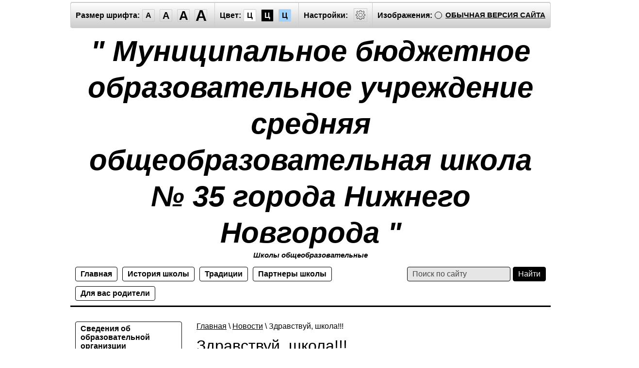

--- FILE ---
content_type: text/html; charset=utf-8
request_url: http://special.school35-nn.ru/news/news_post/zdravstvuy-shkola
body_size: 12052
content:
                      		<!doctype html>
<html lang="ru" class="sans-serif letterspacingstandart">
<head>
<meta name="robots" content="all"/>
<meta charset="utf-8">
<title>Здравствуй, школа!!!</title>
<meta name="description" content="Здравствуй, школа!!!">
<meta name="keywords" content="Здравствуй, школа!!!">
<meta name="SKYPE_TOOLBAR" content="SKYPE_TOOLBAR_PARSER_COMPATIBLE">
<meta name="viewport" content="width=device-width, initial-scale=1.0, maximum-scale=1.0, user-scalable=no">
<meta name="format-detection" content="telephone=no">
<meta http-equiv="x-rim-auto-match" content="none">
<link rel="canonical" href="http://school35-nn.ru">
<link href="/t/v3/images/special/special.scss.css" rel="stylesheet">
<link href="/t/v3/images/special/addons.scss.css" rel="stylesheet">
<script src="/g/libs/jquery/2.1.4/jquery.min.js"></script>

            <!-- 46b9544ffa2e5e73c3c971fe2ede35a5 -->
            <script src='/shared/s3/js/lang/ru.js'></script>
            <script src='/shared/s3/js/common.min.js'></script>
        <link rel='stylesheet' type='text/css' href='/shared/s3/css/calendar.css' /><link rel='stylesheet' type='text/css' href='/shared/highslide-4.1.13/highslide.min.css'/>
<script type='text/javascript' src='/shared/highslide-4.1.13/highslide.packed.js'></script>
<script type='text/javascript'>
hs.graphicsDir = '/shared/highslide-4.1.13/graphics/';
hs.outlineType = null;
hs.showCredits = false;
hs.lang={cssDirection:'ltr',loadingText:'Загрузка...',loadingTitle:'Кликните чтобы отменить',focusTitle:'Нажмите чтобы перенести вперёд',fullExpandTitle:'Увеличить',fullExpandText:'Полноэкранный',previousText:'Предыдущий',previousTitle:'Назад (стрелка влево)',nextText:'Далее',nextTitle:'Далее (стрелка вправо)',moveTitle:'Передвинуть',moveText:'Передвинуть',closeText:'Закрыть',closeTitle:'Закрыть (Esc)',resizeTitle:'Восстановить размер',playText:'Слайд-шоу',playTitle:'Слайд-шоу (пробел)',pauseText:'Пауза',pauseTitle:'Приостановить слайд-шоу (пробел)',number:'Изображение %1/%2',restoreTitle:'Нажмите чтобы посмотреть картинку, используйте мышь для перетаскивания. Используйте клавиши вперёд и назад'};</script>

<script src="/g/s3/misc/math/0.0.1/s3.math.js"></script>
<script src="/g/s3/misc/eventable/0.0.1/s3.eventable.js"></script>
<script src="/g/s3/menu/allin/0.0.2/s3.menu.allin.js"></script>
<script src="/t/v3/images/special/special.js" charset="utf-8"></script>
<!--[if lt IE 9]>
<script src="/g/libs/html5shiv/html5.js"></script>
<![endif]-->
</head>
<body class="light-theme" image="">
<div class="fixed-menu-wrap">
	<a href="javascript: void(0);" class="menu-button"><span>&nbsp;</span></a>	
	<form method="get" action="/search">	
	    <input type="text" name="search" size="20" placeholder="Поиск" value="">
		<input type="submit" value="Найти">
	<re-captcha data-captcha="recaptcha"
     data-name="captcha"
     data-sitekey="6LddAuIZAAAAAAuuCT_s37EF11beyoreUVbJlVZM"
     data-lang="ru"
     data-rsize="invisible"
     data-type="image"
     data-theme="light"></re-captcha></form>
	<ul class="fixed-main-menu"><li><a href="/o-shkole" >Сведения об образовательной организции</a><ul class="level-2"><li><a href="/oficialnaya-informaciya" >Основные сведения</a></li><li><a href="/struktura-i-organy-upravleniya" >Структура и органы управления</a></li><li><a href="/normativno-pravovaya-baza" >Документы</a></li><li><a href="/uchebnyy-process" >Образование</a><ul class="level-3"><li><a href="/realizuemye-obrazovatelnye-programmy-v-tom-chisle-adaptirovannye-obrazovatelnye-programmy" >Реализуемые образовательные программы, в том числе адаптированные образовательные программы</a></li><li><a href="/chislennost-obuchayushchihsya" >Численность обучающихся</a></li><li><a href="/yazyki-na-kotorykh-osushchestvlyayetsya-obrazovaniye-obucheniye" >Языки, на которых осуществляется образование (обучение)</a></li></ul></li><li><a href="/vnedrenie-fgos" >Образовательные стандарты</a></li><li><a href="/rukovodstvo-pedagogicheskiy-sostav" >Руководство</a><ul class="level-3"><li><a href="/rukovoditel-obrazovatelnoj-organizacii" >Руководитель образовательной организации</a></li><li><a href="/administraciya" >Администрация</a></li></ul></li><li><a href="/pedagogicheskiy-kollektiv" >Педагогический коллектив</a></li><li><a href="/materialno-tehnicheskaya-baza" >Материально-техническое обеспечение и оснащённость образовательного процесса. Доступная среда</a></li><li><a href="/platnye-obrazovatelnye-uslugi" >Платные образовательные услуги</a></li><li><a href="/finansovo-hozyaystvennaya-deyatelnost" >Финансово-хозяйственная деятельность</a></li><li><a href="/vakantnyye-mesta" >Вакантные места</a></li><li><a href="/stipendii-i-drugiye-vidy-podderzhki" >Стипендии и другие виды поддержки</a><ul class="level-3"><li><a href="/nalichie-i-usloviya-predostavleniya-stipendij" >Наличие и условия предоставления стипендий</a></li><li><a href="/mery-socialnoj-podderzhki" >Меры социальной поддержки</a></li><li><a href="/nalichie-obshchezhitiya-internata" >Наличие общежития, интерната</a></li><li><a href="/trudoustrojstvo-vypusknikov" >Трудоустройство выпускников</a></li></ul></li><li><a href="/mezhdunarodnoe-sotrudnichestvo" >Международное сотрудничество</a></li><li><a href="/organizaciya-pitaniya" >Организация питания</a></li></ul></li><li><a href="https://edu.gounn.ru/" >Электронный журнал</a></li><li><a href="https://edu.gounn.ru/journal-portfolio-action" >Электронное портфолио обучающегося</a></li><li><a href="/gosudarstvennaya-itogovaya-attestac" >Государственная итоговая аттестация</a><ul class="level-2"><li><a href="/ege" >ГИА 11</a></li><li><a href="/gia-9" >ГИА 9</a></li></ul></li><li><a href="/vserossiyskiye-proverochnyye-raboty-vpr" >Всероссийские проверочные работы (ВПР)</a></li><li><a href="/olimpiady,-konkursy,-nou" >Олимпиады, конкурсы, НОУ</a><ul class="level-2"><li><a href="/olimpiady-1" >Олимпиады</a></li><li><a href="/nou" >НОУ</a></li><li><a href="/proekty-i-konkursy" >Проекты и конкурсы</a></li><li><a href="/sportivnyye-sostyazaniya-olimpiady-sorevnovaniya" >Спортивные состязания, олимпиады, соревнования</a></li></ul></li><li><a href="/innovacionnaya-deyatelnost" >Инновационная деятельность</a><ul class="level-2"><li><a href="/proektnyy-centr" >Проектный центр</a></li><li><a href="/eksperimentalnaya-rabota" >Экспериментальная работа</a></li></ul></li><li><a href="/navigatory-detstva" >Навигаторы детства</a></li><li><a href="/rddm-dvizhenie-pervyh" >РДДМ "Движение первых"</a></li><li><a href="/vospitatelnaya-rabota" >Воспитательная работа</a><ul class="level-2"><li><a href="/vospitatelnaya-sistema-shkoly" >Воспитательная система школы</a></li><li><a href="/centr-shkolnyh-iniciativ" >Центр школьных инициатив</a></li><li><a href="/shkolnyy-muzey" >Школьный музей</a></li><li><a href="/rabota-s-semyoy" >Работа с семьёй</a></li><li><a href="/bezopasnost-zhiznedeyatelnosti-shko" >Безопасность жизнедеятельности школьников</a></li></ul></li><li><a href="/vneurochnaya-deyatelnost" >Внеурочная деятельность</a><ul class="level-2"><li><a href="/raspisanie-kruzhkov-i-sekcij" >Расписание кружков и секций</a></li><li><a href="/perechen-kursov-vneurochnoj-deyatelnosti" >Перечень курсов внеурочной деятельности</a></li><li><a href="/lager-solnyshko" >Лагерь "Солнышко"</a></li></ul></li><li><a href="/pravila-priema" >Правила приема</a></li><li><a href="/psihologo-pedagogicheskaya-sluzhba" >Психолого-педагогическая служба</a><ul class="level-2"><li><a href="/stranichka-socpedagoga" >Страничка соцпедагога</a></li><li><a href="/stranichka-psihologa" >Страничка психолога</a></li><li><a href="/logopedicheskaya-sluzhba" >Логопедическая служба</a></li><li><a href="/telefony-doveriya" >Телефоны доверия</a></li></ul></li><li><a href="/shkolnaya-biblioteka" >Школьная библиотека</a><ul class="level-2"><li><a href="/obschaya-informaciya2" >Общая информация</a></li><li><a href="/uchebno-metodicheskiy-kompleks" >Учебно-методический комплекс</a></li><li><a href="/mediateka" >Медиатека</a></li><li><a href="/knizhnye-vystavki" >Книжные выставки</a></li><li><a href="/kruglyy-stol-biblioteki" >Круглый стол библиотеки</a></li></ul></li><li><a href="/shkolnaya-gazeta-shans-35" >Школьная газета «Шанс 35»</a></li><li><a href="/elektronnaya-uchitelskaya" >Электронная учительская</a><ul class="level-2"><li><a href="/raspisaniya-i-grafiki" >Расписания и графики</a></li><li><a href="/attestaciya-uchiteley" >Аттестация учителей</a></li><li><a href="/kursovaya-podgotovka" >Курсовая подготовка</a></li><li><a href="/klassnym-rukovoditelyam" >Классным руководителям</a></li><li><a href="/profsoyuz" >Профсоюз</a></li></ul></li><li><a href="/informacionno-obrazovatelnye-resurs" >Информационно-образовательные ресурсы</a></li><li><a href="/bezopasnost" >Безопасность</a><ul class="level-2"><li><a href="/informaciya-o-merah-pozharnoj-bezopasnosti" >Информация о мерах пожарной безопасности</a></li><li><a href="/informacionnaya-bezopasnost" >Информационная безопасность</a><ul class="level-3"><li><a href="/lokalnye-akty-1" >Локальные акты</a></li><li><a href="/normativnoe-regulirovanie" >Нормативное регулирование</a></li><li><a href="/pedagogam" >Педагогам</a></li><li><a href="/uchenikam" >Ученикам</a></li><li><a href="/roditelyam" >Родителям</a></li><li><a href="/detskie-bezopasnye-sajty" >Детские безопасные сайты</a></li></ul></li><li><a href="/dorozhnaya-bezopasnost" >Дорожная безопасность</a></li></ul></li><li><a href="/opros" >Опрос</a></li><li><a href="/interaktivnyy-opros" >Интерактивный опрос</a></li><li><a href="/pasport-dorozhnoy-bezopasnosti" >Паспорт дорожной безопасности</a></li><li><a href="/publichnyy-doklad-direktora" >Публичный доклад директора</a></li><li><a href="/gto-gotov-k-trudu-i-oborone" >ГТО - "Готов к труду и обороне"</a></li><li><a href="/gostevaya-kniga" >Гостевая книга</a></li><li><a href="/kniga-zhalob" >Книга жалоб</a></li><li><a href="/kniga-predlozhenij" >Книга предложений</a></li><li><a href="/protivodejstvie-korrupcii" >Противодействие коррупции</a></li><li><a href="/map" >Карта сайта</a></li><li><a href="/nezavisimaya-ocenka-kachestva-obrazovatelnoj-deyatelnosti-organizacij-osushchestvlyayushchih-obrazovatelnuyu-deyatelnost" >Независимая оценка качества образовательной деятельности организаций, осуществляющих образовательную деятельность</a></li></ul>	<ul class="fixed-top-menu"><li><a href="/" >Главная</a></li><li><a href="/istoriya--shkoly" >История  школы</a></li><li><a href="/tradicii" >Традиции</a></li><li><a href="/partnery-shkoly" >Партнеры школы</a></li><li><a href="/dlya-vas-roditeli" >Для вас родители</a><ul class="level-2"><li><a href="/informaciya" >Информация</a></li><li><a href="/organizaciya-pitaniya" >Организация питания</a></li><li><a href="/roditelyam-buduschih-pervoklassniko" >Родителям будущих первоклассников</a></li><li><a href="/mikrouchastok-mbou-sosh-35" >Микроучасток МБОУ "Школа № 35"</a></li><li><a href="/kurs-orkse" >Курс ОРКСЭ</a></li><li><a href="/profilaktika-bolezney" >Профилактика болезней</a><ul class="level-3"><li><a href="/profilaktika-virusnogo-gepatita-a" >Профилактика вирусного гепатита А</a></li><li><a href="/vakcinaciya" >Вакцинация</a></li><li><a href="/proofilaktika-grippa-i-orvi" >Проофилактика гриппа и ОРВИ</a></li><li><a href="/profilaktika-vich-infektsii" >Профилактика ВИЧ-инфекции.</a></li><li><a href="/profilaktika-pedikuleza" >Профилактика педикулёза</a></li></ul></li><li><a href="/svedeniya-o-vozmozhnosti-vneseniya-" >Сведения о возможности внесения добровольных пожертвований и целевых взносов</a></li><li><a href="/sroki-kanikul" >Сроки каникул</a></li></ul></li></ul></div>
<div class="fixed-settings-wrap">
	<a href="javascript: void(0);" class="settings-button"><svg xmlns="http://www.w3.org/2000/svg" width="64" height="64" viewBox="0 0 64 64"><path d="M45.25 29h-2.017a11.5 11.5 0 0 0-1.413-3.223l2.024-2.023a1.752 1.752 0 0 0 0-2.475l-1.768-1.768a1.796 1.796 0 0 0-2.474 0l-2.196 2.196A11.514 11.514 0 0 0 35 20.766V18.75A1.752 1.752 0 0 0 33.25 17h-2.5A1.752 1.752 0 0 0 29 18.75v2.016a11.562 11.562 0 0 0-2.61 1.05l-2.304-2.305a1.753 1.753 0 0 0-2.475 0l-1.768 1.768a1.753 1.753 0 0 0 0 2.475l2.217 2.216A11.521 11.521 0 0 0 20.766 29H18.75A1.752 1.752 0 0 0 17 30.75v2.5A1.752 1.752 0 0 0 18.75 35h2.016a11.513 11.513 0 0 0 .94 2.406l-1.863 1.864a1.754 1.754 0 0 0 0 2.474l1.768 1.768a1.796 1.796 0 0 0 2.475 0l1.69-1.69A11.487 11.487 0 0 0 29 43.233v2.016A1.752 1.752 0 0 0 30.75 47h2.5A1.752 1.752 0 0 0 35 45.25v-2.016a11.513 11.513 0 0 0 3.03-1.294l1.572 1.572a1.735 1.735 0 0 0 1.236.51 1.737 1.737 0 0 0 1.238-.51l1.768-1.768a1.754 1.754 0 0 0 0-2.474l-1.66-1.66a11.52 11.52 0 0 0 1.05-2.61h2.016A1.752 1.752 0 0 0 47 33.25v-2.5A1.752 1.752 0 0 0 45.25 29zm.75 4.25a.75.75 0 0 1-.75.75h-2.407a.5.5 0 0 0-.488.389 10.513 10.513 0 0 1-1.224 3.048.5.5 0 0 0 .076.609l1.93 1.93a.752.752 0 0 1 0 1.061l-1.768 1.768a.745.745 0 0 1-.53.218h-.001a.743.743 0 0 1-.53-.218l-1.854-1.854a.501.501 0 0 0-.628-.064 10.526 10.526 0 0 1-3.438 1.47.501.501 0 0 0-.388.487v2.406a.75.75 0 0 1-.75.75h-2.5a.75.75 0 0 1-.75-.75v-2.406a.5.5 0 0 0-.388-.488 10.504 10.504 0 0 1-3.617-1.59.5.5 0 0 0-.637.06l-1.98 1.979a.773.773 0 0 1-1.06 0l-1.768-1.768a.754.754 0 0 1 0-1.06l2.128-2.128a.5.5 0 0 0 .081-.601 10.53 10.53 0 0 1-1.115-2.86.5.5 0 0 0-.487-.388H18.75a.75.75 0 0 1-.75-.75v-2.5a.75.75 0 0 1 .75-.75h2.407a.5.5 0 0 0 .487-.388 10.54 10.54 0 0 1 1.47-3.438.5.5 0 0 0-.065-.628l-2.499-2.5a.751.751 0 0 1 0-1.06l1.768-1.768a.75.75 0 0 1 1.06 0l2.576 2.576a.499.499 0 0 0 .61.075 10.545 10.545 0 0 1 3.048-1.225.5.5 0 0 0 .388-.487V18.75a.75.75 0 0 1 .75-.75h2.5a.75.75 0 0 1 .75.75v2.407a.5.5 0 0 0 .388.487 10.555 10.555 0 0 1 2.86 1.115.5.5 0 0 0 .6-.08l2.46-2.46a.772.772 0 0 1 1.061 0l1.768 1.767a.75.75 0 0 1 0 1.06l-2.312 2.312a.5.5 0 0 0-.058.637 10.54 10.54 0 0 1 1.588 3.617.5.5 0 0 0 .488.388h2.407a.75.75 0 0 1 .75.75v2.5zm-14-7.585A6.335 6.335 0 1 0 38.335 32 6.342 6.342 0 0 0 32 25.665zm0 11.67A5.335 5.335 0 1 1 37.335 32 5.341 5.341 0 0 1 32 37.335z"/></svg></a>	
	<div class="header-panel">
		<span class="font-size"><span>Размер шрифта:</span><a data-size="normal-size">A</a><a data-size="big-size">A</a><a data-size="big1-size">A</a><a data-size="big2-size">A</a></span><span class="color-theme"><span>Цвет:</span><a data-theme="light-theme">Ц</a><a data-theme="dark-theme">Ц</a><a data-theme="azure-theme">Ц</a><a style="display: none;" data-theme="brown-theme">Ц</a><a style="display: none;" data-theme="green-theme">Ц</a></span><span class="settings"><span>Настройки:</span><a><svg xmlns="http://www.w3.org/2000/svg" width="64" height="64" viewBox="0 0 64 64"><path d="M45.25 29h-2.017a11.5 11.5 0 0 0-1.413-3.223l2.024-2.023a1.752 1.752 0 0 0 0-2.475l-1.768-1.768a1.796 1.796 0 0 0-2.474 0l-2.196 2.196A11.514 11.514 0 0 0 35 20.766V18.75A1.752 1.752 0 0 0 33.25 17h-2.5A1.752 1.752 0 0 0 29 18.75v2.016a11.562 11.562 0 0 0-2.61 1.05l-2.304-2.305a1.753 1.753 0 0 0-2.475 0l-1.768 1.768a1.753 1.753 0 0 0 0 2.475l2.217 2.216A11.521 11.521 0 0 0 20.766 29H18.75A1.752 1.752 0 0 0 17 30.75v2.5A1.752 1.752 0 0 0 18.75 35h2.016a11.513 11.513 0 0 0 .94 2.406l-1.863 1.864a1.754 1.754 0 0 0 0 2.474l1.768 1.768a1.796 1.796 0 0 0 2.475 0l1.69-1.69A11.487 11.487 0 0 0 29 43.233v2.016A1.752 1.752 0 0 0 30.75 47h2.5A1.752 1.752 0 0 0 35 45.25v-2.016a11.513 11.513 0 0 0 3.03-1.294l1.572 1.572a1.735 1.735 0 0 0 1.236.51 1.737 1.737 0 0 0 1.238-.51l1.768-1.768a1.754 1.754 0 0 0 0-2.474l-1.66-1.66a11.52 11.52 0 0 0 1.05-2.61h2.016A1.752 1.752 0 0 0 47 33.25v-2.5A1.752 1.752 0 0 0 45.25 29zm.75 4.25a.75.75 0 0 1-.75.75h-2.407a.5.5 0 0 0-.488.389 10.513 10.513 0 0 1-1.224 3.048.5.5 0 0 0 .076.609l1.93 1.93a.752.752 0 0 1 0 1.061l-1.768 1.768a.745.745 0 0 1-.53.218h-.001a.743.743 0 0 1-.53-.218l-1.854-1.854a.501.501 0 0 0-.628-.064 10.526 10.526 0 0 1-3.438 1.47.501.501 0 0 0-.388.487v2.406a.75.75 0 0 1-.75.75h-2.5a.75.75 0 0 1-.75-.75v-2.406a.5.5 0 0 0-.388-.488 10.504 10.504 0 0 1-3.617-1.59.5.5 0 0 0-.637.06l-1.98 1.979a.773.773 0 0 1-1.06 0l-1.768-1.768a.754.754 0 0 1 0-1.06l2.128-2.128a.5.5 0 0 0 .081-.601 10.53 10.53 0 0 1-1.115-2.86.5.5 0 0 0-.487-.388H18.75a.75.75 0 0 1-.75-.75v-2.5a.75.75 0 0 1 .75-.75h2.407a.5.5 0 0 0 .487-.388 10.54 10.54 0 0 1 1.47-3.438.5.5 0 0 0-.065-.628l-2.499-2.5a.751.751 0 0 1 0-1.06l1.768-1.768a.75.75 0 0 1 1.06 0l2.576 2.576a.499.499 0 0 0 .61.075 10.545 10.545 0 0 1 3.048-1.225.5.5 0 0 0 .388-.487V18.75a.75.75 0 0 1 .75-.75h2.5a.75.75 0 0 1 .75.75v2.407a.5.5 0 0 0 .388.487 10.555 10.555 0 0 1 2.86 1.115.5.5 0 0 0 .6-.08l2.46-2.46a.772.772 0 0 1 1.061 0l1.768 1.767a.75.75 0 0 1 0 1.06l-2.312 2.312a.5.5 0 0 0-.058.637 10.54 10.54 0 0 1 1.588 3.617.5.5 0 0 0 .488.388h2.407a.75.75 0 0 1 .75.75v2.5zm-14-7.585A6.335 6.335 0 1 0 38.335 32 6.342 6.342 0 0 0 32 25.665zm0 11.67A5.335 5.335 0 1 1 37.335 32 5.341 5.341 0 0 1 32 37.335z"/></svg></a></span><span class="image-hide "><span>Изображения:</span><a>&nbsp;</a></span><div class="header-panel-bottom"><div class="title">Настройки шрифта:</div><div class="row font-family"><div>Выберите шрифт:</div><a href="#" data="sans-serif" class="arial active">Arial</a><br /><a href="#" data="serif" class="timesnewroman ">Times New Roman</a></div><div class="row letter-spacing"><div>Интервал между буквами (Кернинг):</div><a href="#" data="standart" class="standart active">Стандартный</a><br /><a href="#" data="normal" class="normal ">Средний</a><br /><a href="#" data="big" class="big ">Большой</a></div><div class="title">Выбор цветовой схемы:</div><div class="row colors"><div class="color1 active">Черным по белому</div><div class="color2 ">Белым по черному</div><div class="color3 ">Темно-синим по голубому</div><div class="color4 ">Коричневым по бежевому</div><div class="color5 ">Зеленым по темно-коричневому</div></div><div class="close-panel"><span>Закрыть панель</span></div></div><a class="normal-version" href="//school35-nn.ru">Обычная версия сайта</a>
		</div>
</div>
<div class="wrapper">
    <header class="header">
    	<div class="header-panel">
    		<span class="font-size"><span>Размер шрифта:</span><a data-size="normal-size">A</a><a data-size="big-size">A</a><a data-size="big1-size">A</a><a data-size="big2-size">A</a></span><span class="color-theme"><span>Цвет:</span><a data-theme="light-theme">Ц</a><a data-theme="dark-theme">Ц</a><a data-theme="azure-theme">Ц</a><a style="display: none;" data-theme="brown-theme">Ц</a><a style="display: none;" data-theme="green-theme">Ц</a></span><span class="settings"><span>Настройки:</span><a><svg xmlns="http://www.w3.org/2000/svg" width="64" height="64" viewBox="0 0 64 64"><path d="M45.25 29h-2.017a11.5 11.5 0 0 0-1.413-3.223l2.024-2.023a1.752 1.752 0 0 0 0-2.475l-1.768-1.768a1.796 1.796 0 0 0-2.474 0l-2.196 2.196A11.514 11.514 0 0 0 35 20.766V18.75A1.752 1.752 0 0 0 33.25 17h-2.5A1.752 1.752 0 0 0 29 18.75v2.016a11.562 11.562 0 0 0-2.61 1.05l-2.304-2.305a1.753 1.753 0 0 0-2.475 0l-1.768 1.768a1.753 1.753 0 0 0 0 2.475l2.217 2.216A11.521 11.521 0 0 0 20.766 29H18.75A1.752 1.752 0 0 0 17 30.75v2.5A1.752 1.752 0 0 0 18.75 35h2.016a11.513 11.513 0 0 0 .94 2.406l-1.863 1.864a1.754 1.754 0 0 0 0 2.474l1.768 1.768a1.796 1.796 0 0 0 2.475 0l1.69-1.69A11.487 11.487 0 0 0 29 43.233v2.016A1.752 1.752 0 0 0 30.75 47h2.5A1.752 1.752 0 0 0 35 45.25v-2.016a11.513 11.513 0 0 0 3.03-1.294l1.572 1.572a1.735 1.735 0 0 0 1.236.51 1.737 1.737 0 0 0 1.238-.51l1.768-1.768a1.754 1.754 0 0 0 0-2.474l-1.66-1.66a11.52 11.52 0 0 0 1.05-2.61h2.016A1.752 1.752 0 0 0 47 33.25v-2.5A1.752 1.752 0 0 0 45.25 29zm.75 4.25a.75.75 0 0 1-.75.75h-2.407a.5.5 0 0 0-.488.389 10.513 10.513 0 0 1-1.224 3.048.5.5 0 0 0 .076.609l1.93 1.93a.752.752 0 0 1 0 1.061l-1.768 1.768a.745.745 0 0 1-.53.218h-.001a.743.743 0 0 1-.53-.218l-1.854-1.854a.501.501 0 0 0-.628-.064 10.526 10.526 0 0 1-3.438 1.47.501.501 0 0 0-.388.487v2.406a.75.75 0 0 1-.75.75h-2.5a.75.75 0 0 1-.75-.75v-2.406a.5.5 0 0 0-.388-.488 10.504 10.504 0 0 1-3.617-1.59.5.5 0 0 0-.637.06l-1.98 1.979a.773.773 0 0 1-1.06 0l-1.768-1.768a.754.754 0 0 1 0-1.06l2.128-2.128a.5.5 0 0 0 .081-.601 10.53 10.53 0 0 1-1.115-2.86.5.5 0 0 0-.487-.388H18.75a.75.75 0 0 1-.75-.75v-2.5a.75.75 0 0 1 .75-.75h2.407a.5.5 0 0 0 .487-.388 10.54 10.54 0 0 1 1.47-3.438.5.5 0 0 0-.065-.628l-2.499-2.5a.751.751 0 0 1 0-1.06l1.768-1.768a.75.75 0 0 1 1.06 0l2.576 2.576a.499.499 0 0 0 .61.075 10.545 10.545 0 0 1 3.048-1.225.5.5 0 0 0 .388-.487V18.75a.75.75 0 0 1 .75-.75h2.5a.75.75 0 0 1 .75.75v2.407a.5.5 0 0 0 .388.487 10.555 10.555 0 0 1 2.86 1.115.5.5 0 0 0 .6-.08l2.46-2.46a.772.772 0 0 1 1.061 0l1.768 1.767a.75.75 0 0 1 0 1.06l-2.312 2.312a.5.5 0 0 0-.058.637 10.54 10.54 0 0 1 1.588 3.617.5.5 0 0 0 .488.388h2.407a.75.75 0 0 1 .75.75v2.5zm-14-7.585A6.335 6.335 0 1 0 38.335 32 6.342 6.342 0 0 0 32 25.665zm0 11.67A5.335 5.335 0 1 1 37.335 32 5.341 5.341 0 0 1 32 37.335z"/></svg></a></span><span class="image-hide "><span>Изображения:</span><a>&nbsp;</a></span><a class="normal-version" href="//school35-nn.ru">Обычная версия сайта</a><div class="header-panel-bottom"><div class="title">Настройки шрифта:</div><div class="row font-family">Выберите шрифт: <a href="#" data="sans-serif" class="arial active">Arial</a> <a href="#" data="serif" class="timesnewroman ">Times New Roman</a></div><div class="row letter-spacing">Интервал между буквами (Кернинг): <a href="#" data="standart" class="standart active">Стандартный</a> <a href="#" data="normal" class="normal ">Средний</a> <a href="#" data="big" class="big ">Большой</a></div><div class="title">Выбор цветовой схемы:</div><div class="row colors"><div class="color1 active">Черным по белому</div><div class="color2 ">Белым по черному</div><div class="color3 ">Темно-синим по голубому</div><div class="color4 ">Коричневым по бежевому</div><div class="color5 ">Зеленым по темно-коричневому</div></div><div class="close-panel"><span>Закрыть панель</span></div></div>
    	</div>
		<div class="header-in-wrap">
			<div class="table header-in">
				<div class="td site-logo">
					<a href="http://special.school35-nn.ru">
																			<span class="site-name">&quot; Муниципальное бюджетное образовательное учреждение средняя общеобразовательная школа № 35 города Нижнего Новгорода &quot;</span>
																			<span class="site-slogan">Школы общеобразовательные</span>
											</a>
				</div>
							</div>
		</div>
    	<div class="table header-nav" data-set-size="normal-size">
    		    		<div class="td">
    			<ul class="menu-defult menu-top"><li><a href="/" >Главная</a></li><li><a href="/istoriya--shkoly" >История  школы</a></li><li><a href="/tradicii" >Традиции</a></li><li><a href="/partnery-shkoly" >Партнеры школы</a></li><li><a href="/dlya-vas-roditeli" >Для вас родители</a><ul class="level-2"><li><a href="/informaciya" >Информация</a></li><li><a href="/organizaciya-pitaniya" >Организация питания</a></li><li><a href="/roditelyam-buduschih-pervoklassniko" >Родителям будущих первоклассников</a></li><li><a href="/mikrouchastok-mbou-sosh-35" >Микроучасток МБОУ "Школа № 35"</a></li><li><a href="/kurs-orkse" >Курс ОРКСЭ</a></li><li><a href="/profilaktika-bolezney" >Профилактика болезней</a><ul class="level-3"><li><a href="/profilaktika-virusnogo-gepatita-a" >Профилактика вирусного гепатита А</a></li><li><a href="/vakcinaciya" >Вакцинация</a></li><li><a href="/proofilaktika-grippa-i-orvi" >Проофилактика гриппа и ОРВИ</a></li><li><a href="/profilaktika-vich-infektsii" >Профилактика ВИЧ-инфекции.</a></li><li><a href="/profilaktika-pedikuleza" >Профилактика педикулёза</a></li></ul></li><li><a href="/svedeniya-o-vozmozhnosti-vneseniya-" >Сведения о возможности внесения добровольных пожертвований и целевых взносов</a></li><li><a href="/sroki-kanikul" >Сроки каникул</a></li></ul></li></ul>	
    		</div>
    		    		<div class="td site-search">
    			<form method="get" action="/search"><input type="text" name="search" size="20" placeholder="Поиск по сайту" value=""><input type="submit" value="Найти"><re-captcha data-captcha="recaptcha"
     data-name="captcha"
     data-sitekey="6LddAuIZAAAAAAuuCT_s37EF11beyoreUVbJlVZM"
     data-lang="ru"
     data-rsize="invisible"
     data-type="image"
     data-theme="light"></re-captcha></form>
    		</div>
    	</div>
    </header><!-- .header-->
    <div class="middle side-left">
        <div class="container">
            <div id="content" data-set-size="normal-size">
            	
<div class="page-path" data-url="/news"><a href="/">Главная</a> \ <a href="/news">Новости</a> \ Здравствуй, школа!!!</div>              	<h1>Здравствуй, школа!!!</h1>	<script>createCookie('visual', 'design')</script>
<style type="text/css">
.n-thumb {float:left; margin:5px;}
</style>

  
  <a href="/news">&laquo; Назад</a><br /><br />


  <div>
            
    <b>Здравствуй, школа!!!</b>&nbsp;02.09.2016 13:56<br /><br />
        
        <br clear="all" />
  </div>
                                            




		</div><!-- #content-->
        </div><!-- .container-->
                <aside id="side-left" data-set-size="normal-size">
            <nav><ul class="menu-defult menu-left"><li><a href="/o-shkole" >Сведения об образовательной организции</a><ul class="level-2"><li><a href="/oficialnaya-informaciya" >Основные сведения</a></li><li><a href="/struktura-i-organy-upravleniya" >Структура и органы управления</a></li><li><a href="/normativno-pravovaya-baza" >Документы</a></li><li><a href="/uchebnyy-process" >Образование</a><ul class="level-3"><li><a href="/realizuemye-obrazovatelnye-programmy-v-tom-chisle-adaptirovannye-obrazovatelnye-programmy" >Реализуемые образовательные программы, в том числе адаптированные образовательные программы</a></li><li><a href="/chislennost-obuchayushchihsya" >Численность обучающихся</a></li><li><a href="/yazyki-na-kotorykh-osushchestvlyayetsya-obrazovaniye-obucheniye" >Языки, на которых осуществляется образование (обучение)</a></li></ul></li><li><a href="/vnedrenie-fgos" >Образовательные стандарты</a></li><li><a href="/rukovodstvo-pedagogicheskiy-sostav" >Руководство</a><ul class="level-3"><li><a href="/rukovoditel-obrazovatelnoj-organizacii" >Руководитель образовательной организации</a></li><li><a href="/administraciya" >Администрация</a></li></ul></li><li><a href="/pedagogicheskiy-kollektiv" >Педагогический коллектив</a></li><li><a href="/materialno-tehnicheskaya-baza" >Материально-техническое обеспечение и оснащённость образовательного процесса. Доступная среда</a></li><li><a href="/platnye-obrazovatelnye-uslugi" >Платные образовательные услуги</a></li><li><a href="/finansovo-hozyaystvennaya-deyatelnost" >Финансово-хозяйственная деятельность</a></li><li><a href="/vakantnyye-mesta" >Вакантные места</a></li><li><a href="/stipendii-i-drugiye-vidy-podderzhki" >Стипендии и другие виды поддержки</a><ul class="level-3"><li><a href="/nalichie-i-usloviya-predostavleniya-stipendij" >Наличие и условия предоставления стипендий</a></li><li><a href="/mery-socialnoj-podderzhki" >Меры социальной поддержки</a></li><li><a href="/nalichie-obshchezhitiya-internata" >Наличие общежития, интерната</a></li><li><a href="/trudoustrojstvo-vypusknikov" >Трудоустройство выпускников</a></li></ul></li><li><a href="/mezhdunarodnoe-sotrudnichestvo" >Международное сотрудничество</a></li><li><a href="/organizaciya-pitaniya" >Организация питания</a></li></ul></li><li><a href="https://edu.gounn.ru/" >Электронный журнал</a></li><li><a href="https://edu.gounn.ru/journal-portfolio-action" >Электронное портфолио обучающегося</a></li><li><a href="/gosudarstvennaya-itogovaya-attestac" >Государственная итоговая аттестация</a><ul class="level-2"><li><a href="/ege" >ГИА 11</a></li><li><a href="/gia-9" >ГИА 9</a></li></ul></li><li><a href="/vserossiyskiye-proverochnyye-raboty-vpr" >Всероссийские проверочные работы (ВПР)</a></li><li><a href="/olimpiady,-konkursy,-nou" >Олимпиады, конкурсы, НОУ</a><ul class="level-2"><li><a href="/olimpiady-1" >Олимпиады</a></li><li><a href="/nou" >НОУ</a></li><li><a href="/proekty-i-konkursy" >Проекты и конкурсы</a></li><li><a href="/sportivnyye-sostyazaniya-olimpiady-sorevnovaniya" >Спортивные состязания, олимпиады, соревнования</a></li></ul></li><li><a href="/innovacionnaya-deyatelnost" >Инновационная деятельность</a><ul class="level-2"><li><a href="/proektnyy-centr" >Проектный центр</a></li><li><a href="/eksperimentalnaya-rabota" >Экспериментальная работа</a></li></ul></li><li><a href="/navigatory-detstva" >Навигаторы детства</a></li><li><a href="/rddm-dvizhenie-pervyh" >РДДМ "Движение первых"</a></li><li><a href="/vospitatelnaya-rabota" >Воспитательная работа</a><ul class="level-2"><li><a href="/vospitatelnaya-sistema-shkoly" >Воспитательная система школы</a></li><li><a href="/centr-shkolnyh-iniciativ" >Центр школьных инициатив</a></li><li><a href="/shkolnyy-muzey" >Школьный музей</a></li><li><a href="/rabota-s-semyoy" >Работа с семьёй</a></li><li><a href="/bezopasnost-zhiznedeyatelnosti-shko" >Безопасность жизнедеятельности школьников</a></li></ul></li><li><a href="/vneurochnaya-deyatelnost" >Внеурочная деятельность</a><ul class="level-2"><li><a href="/raspisanie-kruzhkov-i-sekcij" >Расписание кружков и секций</a></li><li><a href="/perechen-kursov-vneurochnoj-deyatelnosti" >Перечень курсов внеурочной деятельности</a></li><li><a href="/lager-solnyshko" >Лагерь "Солнышко"</a></li></ul></li><li><a href="/pravila-priema" >Правила приема</a></li><li><a href="/psihologo-pedagogicheskaya-sluzhba" >Психолого-педагогическая служба</a><ul class="level-2"><li><a href="/stranichka-socpedagoga" >Страничка соцпедагога</a></li><li><a href="/stranichka-psihologa" >Страничка психолога</a></li><li><a href="/logopedicheskaya-sluzhba" >Логопедическая служба</a></li><li><a href="/telefony-doveriya" >Телефоны доверия</a></li></ul></li><li><a href="/shkolnaya-biblioteka" >Школьная библиотека</a><ul class="level-2"><li><a href="/obschaya-informaciya2" >Общая информация</a></li><li><a href="/uchebno-metodicheskiy-kompleks" >Учебно-методический комплекс</a></li><li><a href="/mediateka" >Медиатека</a></li><li><a href="/knizhnye-vystavki" >Книжные выставки</a></li><li><a href="/kruglyy-stol-biblioteki" >Круглый стол библиотеки</a></li></ul></li><li><a href="/shkolnaya-gazeta-shans-35" >Школьная газета «Шанс 35»</a></li><li><a href="/elektronnaya-uchitelskaya" >Электронная учительская</a><ul class="level-2"><li><a href="/raspisaniya-i-grafiki" >Расписания и графики</a></li><li><a href="/attestaciya-uchiteley" >Аттестация учителей</a></li><li><a href="/kursovaya-podgotovka" >Курсовая подготовка</a></li><li><a href="/klassnym-rukovoditelyam" >Классным руководителям</a></li><li><a href="/profsoyuz" >Профсоюз</a></li></ul></li><li><a href="/informacionno-obrazovatelnye-resurs" >Информационно-образовательные ресурсы</a></li><li><a href="/bezopasnost" >Безопасность</a><ul class="level-2"><li><a href="/informaciya-o-merah-pozharnoj-bezopasnosti" >Информация о мерах пожарной безопасности</a></li><li><a href="/informacionnaya-bezopasnost" >Информационная безопасность</a><ul class="level-3"><li><a href="/lokalnye-akty-1" >Локальные акты</a></li><li><a href="/normativnoe-regulirovanie" >Нормативное регулирование</a></li><li><a href="/pedagogam" >Педагогам</a></li><li><a href="/uchenikam" >Ученикам</a></li><li><a href="/roditelyam" >Родителям</a></li><li><a href="/detskie-bezopasnye-sajty" >Детские безопасные сайты</a></li></ul></li><li><a href="/dorozhnaya-bezopasnost" >Дорожная безопасность</a></li></ul></li><li><a href="/opros" >Опрос</a></li><li><a href="/interaktivnyy-opros" >Интерактивный опрос</a></li><li><a href="/pasport-dorozhnoy-bezopasnosti" >Паспорт дорожной безопасности</a></li><li><a href="/publichnyy-doklad-direktora" >Публичный доклад директора</a></li><li><a href="/gto-gotov-k-trudu-i-oborone" >ГТО - "Готов к труду и обороне"</a></li><li><a href="/gostevaya-kniga" >Гостевая книга</a></li><li><a href="/kniga-zhalob" >Книга жалоб</a></li><li><a href="/kniga-predlozhenij" >Книга предложений</a></li><li><a href="/protivodejstvie-korrupcii" >Противодействие коррупции</a></li><li><a href="/map" >Карта сайта</a></li><li><a href="/nezavisimaya-ocenka-kachestva-obrazovatelnoj-deyatelnosti-organizacij-osushchestvlyayushchih-obrazovatelnuyu-deyatelnost" >Независимая оценка качества образовательной деятельности организаций, осуществляющих образовательную деятельность</a></li></ul></nav>
            				<div class="news">                    
				    <div class="news-title">
				        Новости
				        <a class="news-more" href="/news">Все</a>
				    </div>                            
				    				        <article class="news-item">                  
				            <time class="news-item-date" datetime="2018-03-29 10:27:50">
				                29.03.2018
				            </time>
				            <a class="news-item-title" href="/news/news_post/vystavki-v-shkolnom-interaktivnom-muzeye-35-izmereniye">
				                Выставки в школьном интерактивном музее &quot;35 измерение&quot;
				            </a>
				            <div class="news-item-anonce">
				            					            	<p>В школьном интерактивном музее &laquo;35 измерение&raquo; проходят экскурсии, посвященные 150- летию со Дня Рождения М. Горького.</p>
<p><a href="http://school35-nn.ru/thumb/2/M9DDM70S8v9_5i4JCWH5ow/r/d/img_2266.jpg"><img alt="IMG_2266" height="120" src="http://school35-nn.ru/thumb/2/Wi4ojjxdzkPSMVeynkmqsA/180r160/d/img_2266.jpg" width="180" /></a>&nbsp; <a href="http://school35-nn.ru/thumb/2/f-u_AzCaoVEZAD4Xku-vKA/r/d/img_2269.jpg"><img alt="IMG_2269" height="120" src="http://school35-nn.ru/thumb/2/hff6powwZUETlLYIQMo2KQ/180r160/d/img_2269.jpg" width="180" /></a></p>
				            </div>
				        </article>
				    				        <article class="news-item">                  
				            <time class="news-item-date" datetime="2018-03-29 10:27:05">
				                29.03.2018
				            </time>
				            <a class="news-item-title" href="/news/news_post/ozdorovitelnyy-lager-solnyshko">
				                Оздоровительный лагерь «Солнышко»
				            </a>
				            <div class="news-item-anonce">
				            					            	<p>В весенние каникулы в школе организован лагерь &laquo;Солнышко&raquo;. Каждый день в лагере тематический: День Знакомства, День Спорта, День Театра.</p>
<p><a href="http://school35-nn.ru/thumb/2/Zm-Hh2gDoIvt7crqcUXM-g/r/d/img_2264.jpg"><img alt="IMG_2264" height="120" src="http://school35-nn.ru/thumb/2/MX9_-yXpBrVW2J7B4VrT4g/180r160/d/img_2264.jpg" width="180" /></a>&nbsp; <a href="http://school35-nn.ru/thumb/2/Dc557rFFu8gLFA25ITwo2A/r/d/dscn9345.jpg"><img alt="DSCN9345" height="135" src="http://school35-nn.ru/thumb/2/awb3B0b-k2jokdcpYvPBRw/180r160/d/dscn9345.jpg" width="180" /></a> &nbsp;<a href="http://school35-nn.ru/thumb/2/7vqqnrF36dhykDscvAwn6w/r/d/dscn9315.jpg"><img alt="DSCN9315" height="135" src="http://school35-nn.ru/thumb/2/JNDPo5ARgudhsVmg5ap2cw/180r160/d/dscn9315.jpg" width="180" /></a></p>
				            </div>
				        </article>
				    				        <article class="news-item">                  
				            <time class="news-item-date" datetime="2018-03-23 10:13:42">
				                23.03.2018
				            </time>
				            <a class="news-item-title" href="/news/news_post/gorkovskiye-chteniya">
				                Горьковские чтения
				            </a>
				            <div class="news-item-anonce">
				            					            	<p>16 марта ученики нашей школы под руководством учителя русского языка и литературы А.Х.Кулиевой и заведующей библиотекой Е.Ю.Минаковой приняли участие в &laquo;Горьковских штудиях&raquo; - чтениях, посвященных 150-летнему юбилею великого русского писателя, нашего земляка, М.Горького.</p>
<p><a href="http://school35-nn.ru/thumb/2/1WFyotiu8smBiPxT6kBvOA/r/d/h8o5tla5ass.jpg"><img alt="h8o5tLa5ASs" height="135" src="http://school35-nn.ru/thumb/2/IrCxKyLuTBoquLv85Z-1QA/180r160/d/h8o5tla5ass.jpg" width="180" /></a>&nbsp; <a href="http://school35-nn.ru/thumb/2/F73-9ZPlI4qbrF2w_2o3VA/r/d/vmityvnherk.jpg"><img alt="VmityVnHErk" height="135" src="http://school35-nn.ru/thumb/2/07LlpI4-4o7yuQA0AVO8fQ/180r160/d/vmityvnherk.jpg" width="180" /></a> &nbsp;<a href="http://school35-nn.ru/thumb/2/MLxgWITaJnhJtEIF6m16OA/r/d/u151w5dnkia.jpg"><img alt="U151w5dnkIA" height="135" src="http://school35-nn.ru/thumb/2/6KW56iMD8_tj3jlSVQV7_w/180r160/d/u151w5dnkia.jpg" width="180" /></a> &nbsp;<a href="http://school35-nn.ru/thumb/2/9Yo27uclK6pF-zdV9pOVow/r/d/f8_jdbavsrc_1.jpg"><img alt="f8_jdBAvSRc (1)" height="135" src="http://school35-nn.ru/thumb/2/DDR1XujyFgrdHQuYCEV1RA/180r160/d/f8_jdbavsrc_1.jpg" width="180" /></a></p>
				            </div>
				        </article>
				                    
				</div> 
			        </aside><!-- #side-left -->
            </div><!-- .middle-->
</div><!-- .wrapper -->
<footer class="footer">
	<div class="table footer-in">
		<div class="td site-copyright">
									Copyright &copy; 2013 - 2026<br>
			 Муниципальное бюджетное образовательное учреждение средняя общеобразовательная школа № 35 города Нижнего Новгорода 
			</div>
		<div class="td site-counters"><!-- Rating@Mail.ru counter -->
<script type="text/javascript">//<![CDATA[
var _tmr = _tmr || [];
_tmr.push({id: "2444275", type: "pageView", start: (new Date()).getTime()});
(function (d, w) {
   var ts = d.createElement("script"); ts.type = "text/javascript"; ts.async = true;
   ts.src = (d.location.protocol == "https:" ? "https:" : "http:") + "//top-fwz1.mail.ru/js/code.js";
   var f = function () {var s = d.getElementsByTagName("script")[0]; s.parentNode.insertBefore(ts, s);};
   if (w.opera == "[object Opera]") { d.addEventListener("DOMContentLoaded", f, false); } else { f(); }
})(document, window);
//]]></script><noscript><div style="position:absolute;left:-10000px;">
<img src="//top-fwz1.mail.ru/counter?id=2444275;js=na" style="border:0;" height="1" width="1" alt="Рейтинг@Mail.ru" />
</div></noscript>
<!-- //Rating@Mail.ru counter -->


<!-- Rating@Mail.ru logo -->
<a href="http://top.mail.ru/jump?from=2444275">
<img src="//top-fwz1.mail.ru/counter?id=2444275;t=405;l=1" 
style="border:0;" height="31" width="88" alt="Рейтинг@Mail.ru" /></a>
<!-- //Rating@Mail.ru logo -->


<!--LiveInternet counter--><script type="text/javascript"><!--
document.write("<a href='http://www.liveinternet.ru/click' "+
"target=_blank><img src='//counter.yadro.ru/hit?t13.15;r"+
escape(document.referrer)+((typeof(screen)=="undefined")?"":
";s"+screen.width+"*"+screen.height+"*"+(screen.colorDepth?
screen.colorDepth:screen.pixelDepth))+";u"+escape(document.URL)+
";"+Math.random()+
"' alt='' title='LiveInternet: показано число просмотров за 24"+
" часа, посетителей за 24 часа и за сегодня' "+
"border='0' width='88' height='31'><\/a>")
//--></script><!--/LiveInternet-->
<!--__INFO2026-01-28 01:18:37INFO__-->
</div>		<div class="td mega-copyright"><span style='font-size:14px;' class='copyright'><!--noindex--> <span style="text-decoration:underline; cursor: pointer;" onclick="javascript:window.open('https://megagr'+'oup.ru/?utm_referrer='+location.hostname)" class="copyright">Megagroup.ru</span> <!--/noindex-->


</span></div>
	</div>
</footer><!-- .footer -->

<!-- assets.bottom -->
<!-- </noscript></script></style> -->
<script src="/my/s3/js/site.min.js?1769595681" ></script>
<script src="/my/s3/js/site/defender.min.js?1769595681" ></script>
<script src="https://cp.onicon.ru/loader/53b540b972d22c7e6c000051.js" data-auto async></script>
<script >/*<![CDATA[*/
var megacounter_key="dd36236245d7e3f5581e90717d8d81d1";
(function(d){
    var s = d.createElement("script");
    s.src = "//counter.megagroup.ru/loader.js?"+new Date().getTime();
    s.async = true;
    d.getElementsByTagName("head")[0].appendChild(s);
})(document);
/*]]>*/</script>
<script >/*<![CDATA[*/
$ite.start({"sid":622563,"vid":1606705,"aid":683665,"stid":4,"cp":21,"active":true,"domain":"special.school35-nn.ru","lang":"ru","trusted":false,"debug":false,"captcha":3});
/*]]>*/</script>
<!-- /assets.bottom -->
</body>
</html>

--- FILE ---
content_type: text/javascript
request_url: http://counter.megagroup.ru/dd36236245d7e3f5581e90717d8d81d1.js?r=&s=1280*720*24&u=http%3A%2F%2Fspecial.school35-nn.ru%2Fnews%2Fnews_post%2Fzdravstvuy-shkola&t=%D0%97%D0%B4%D1%80%D0%B0%D0%B2%D1%81%D1%82%D0%B2%D1%83%D0%B9%2C%20%D1%88%D0%BA%D0%BE%D0%BB%D0%B0!!!&fv=0,0&en=1&rld=0&fr=0&callback=_sntnl1769624135813&1769624135813
body_size: 198
content:
//:1
_sntnl1769624135813({date:"Wed, 28 Jan 2026 18:15:35 GMT", res:"1"})